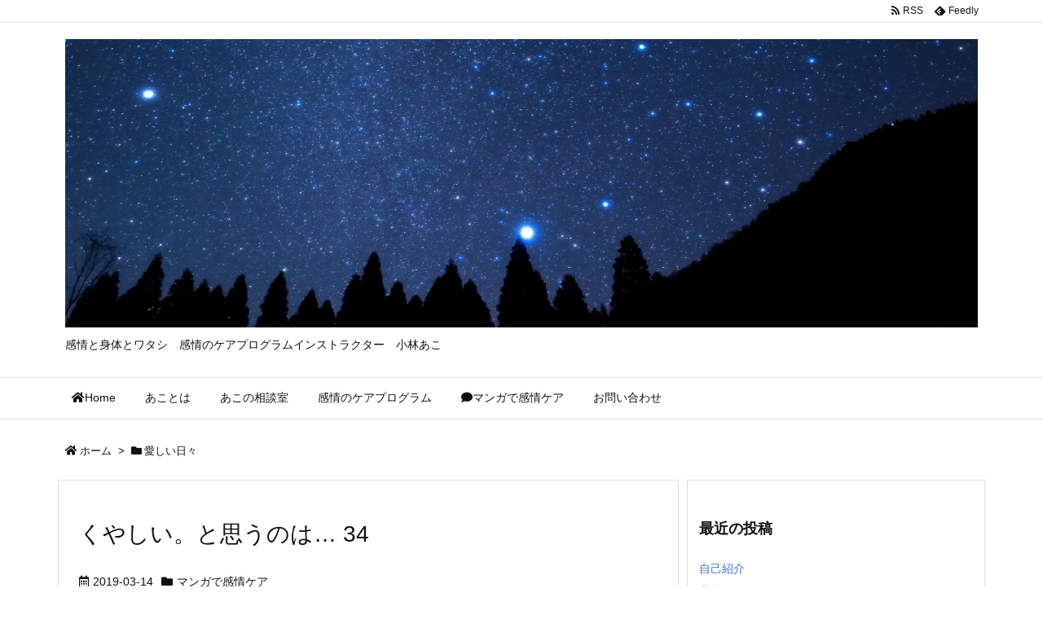

--- FILE ---
content_type: text/html; charset=utf-8
request_url: https://www.google.com/recaptcha/api2/aframe
body_size: 269
content:
<!DOCTYPE HTML><html><head><meta http-equiv="content-type" content="text/html; charset=UTF-8"></head><body><script nonce="GDljInj4sbFPOBgZhyU4UQ">/** Anti-fraud and anti-abuse applications only. See google.com/recaptcha */ try{var clients={'sodar':'https://pagead2.googlesyndication.com/pagead/sodar?'};window.addEventListener("message",function(a){try{if(a.source===window.parent){var b=JSON.parse(a.data);var c=clients[b['id']];if(c){var d=document.createElement('img');d.src=c+b['params']+'&rc='+(localStorage.getItem("rc::a")?sessionStorage.getItem("rc::b"):"");window.document.body.appendChild(d);sessionStorage.setItem("rc::e",parseInt(sessionStorage.getItem("rc::e")||0)+1);localStorage.setItem("rc::h",'1769979644138');}}}catch(b){}});window.parent.postMessage("_grecaptcha_ready", "*");}catch(b){}</script></body></html>

--- FILE ---
content_type: application/javascript
request_url: http://cocorobalance.com/wp/wp-content/themes/luxeritas/js/luxe.async.min.js?v=1586411513
body_size: 221
content:
(function(d){var n=d.createElement('link');n.async=true;n.defer=true;n.rel='stylesheet';n.href='//cocorobalance.com/wp/wp-content/themes/luxeritas/style.async.min.css?v=1586411512';if(d.getElementsByTagName('head')[0]!==null){d.getElementsByTagName('head')[0].appendChild(n);}})(document);